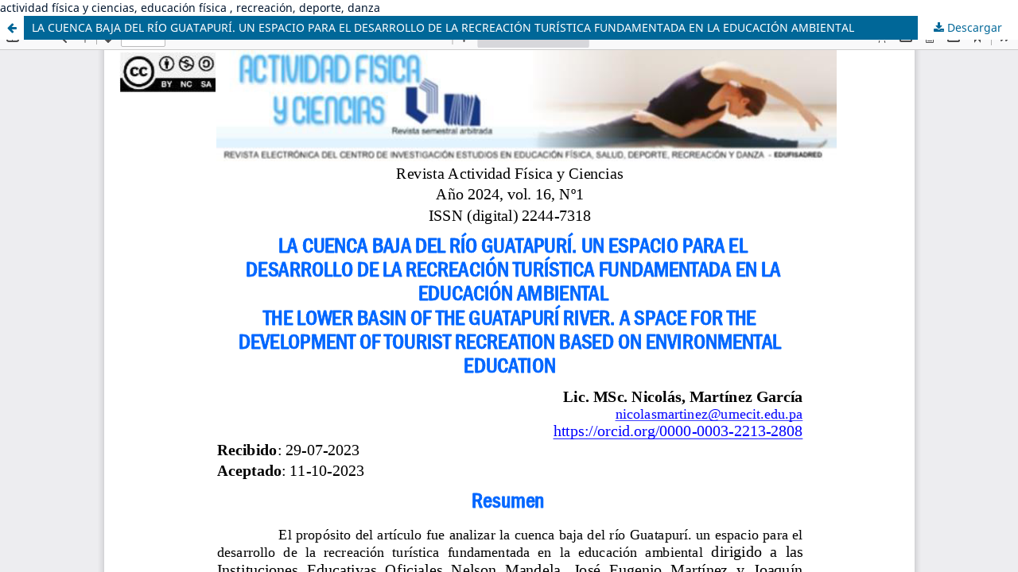

--- FILE ---
content_type: text/html; charset=utf-8
request_url: https://revistas.upel.edu.ve/index.php/actividadfisicayciencias/article/view/2434/2578
body_size: 1292
content:
<!DOCTYPE html>
<html lang="es-ES" xml:lang="es-ES">
<head>
	<meta http-equiv="Content-Type" content="text/html; charset=utf-8" />
	<meta name="viewport" content="width=device-width, initial-scale=1.0">
	<title>Vista de LA CUENCA BAJA DEL RÍO GUATAPURÍ. UN ESPACIO PARA EL DESARROLLO DE LA RECREACIÓN TURÍSTICA FUNDAMENTADA EN LA EDUCACIÓN AMBIENTAL </title>

	
<meta name="generator" content="Open Journal Systems 3.3.0.8">
actividad física y ciencias, educación física , recreación, deporte, danza 
<link rel="alternate" type="application/atom+xml" href="https://revistas.upel.edu.ve/index.php/actividadfisicayciencias/gateway/plugin/AnnouncementFeedGatewayPlugin/atom">
<link rel="alternate" type="application/rdf+xml" href="https://revistas.upel.edu.ve/index.php/actividadfisicayciencias/gateway/plugin/AnnouncementFeedGatewayPlugin/rss">
<link rel="alternate" type="application/rss+xml" href="https://revistas.upel.edu.ve/index.php/actividadfisicayciencias/gateway/plugin/AnnouncementFeedGatewayPlugin/rss2">
	<link rel="stylesheet" href="https://revistas.upel.edu.ve/index.php/actividadfisicayciencias/$$$call$$$/page/page/css?name=stylesheet" type="text/css" /><link rel="stylesheet" href="https://revistas.upel.edu.ve/index.php/actividadfisicayciencias/$$$call$$$/page/page/css?name=font" type="text/css" /><link rel="stylesheet" href="https://revistas.upel.edu.ve/lib/pkp/styles/fontawesome/fontawesome.css?v=3.3.0.8" type="text/css" /><link rel="stylesheet" href="https://revistas.upel.edu.ve/public/site/styleSheet.css?v=3.3.0.8" type="text/css" />
	<script src="https://revistas.upel.edu.ve/lib/pkp/lib/vendor/components/jquery/jquery.min.js?v=3.3.0.8" type="text/javascript"></script><script src="https://revistas.upel.edu.ve/lib/pkp/lib/vendor/components/jqueryui/jquery-ui.min.js?v=3.3.0.8" type="text/javascript"></script><script src="https://revistas.upel.edu.ve/plugins/themes/default/js/lib/popper/popper.js?v=3.3.0.8" type="text/javascript"></script><script src="https://revistas.upel.edu.ve/plugins/themes/default/js/lib/bootstrap/util.js?v=3.3.0.8" type="text/javascript"></script><script src="https://revistas.upel.edu.ve/plugins/themes/default/js/lib/bootstrap/dropdown.js?v=3.3.0.8" type="text/javascript"></script><script src="https://revistas.upel.edu.ve/plugins/themes/default/js/main.js?v=3.3.0.8" type="text/javascript"></script>
</head>
<body class="pkp_page_article pkp_op_view">

		<header class="header_view">

		<a href="https://revistas.upel.edu.ve/index.php/actividadfisicayciencias/article/view/2434" class="return">
			<span class="pkp_screen_reader">
									Volver a los detalles del artículo
							</span>
		</a>

		<a href="https://revistas.upel.edu.ve/index.php/actividadfisicayciencias/article/view/2434" class="title">
			LA CUENCA BAJA DEL RÍO GUATAPURÍ. UN ESPACIO PARA EL DESARROLLO DE LA RECREACIÓN TURÍSTICA FUNDAMENTADA EN LA EDUCACIÓN AMBIENTAL 
		</a>

		<a href="https://revistas.upel.edu.ve/index.php/actividadfisicayciencias/article/download/2434/2578/5770" class="download" download>
			<span class="label">
				Descargar
			</span>
			<span class="pkp_screen_reader">
				Descargar PDF
			</span>
		</a>

	</header>

	<script type="text/javascript">
		// Creating iframe's src in JS instead of Smarty so that EZProxy-using sites can find our domain in $pdfUrl and do their rewrites on it.
		$(document).ready(function() {
			var urlBase = "https://revistas.upel.edu.ve/plugins/generic/pdfJsViewer/pdf.js/web/viewer.html?file=";
			var pdfUrl = "https:\/\/revistas.upel.edu.ve\/index.php\/actividadfisicayciencias\/article\/download\/2434\/2578\/5770";
			$("#pdfCanvasContainer > iframe").attr("src", urlBase + encodeURIComponent(pdfUrl));
		});
	</script>

	<div id="pdfCanvasContainer" class="galley_view">
				<iframe src="" width="100%" height="100%" style="min-height: 500px;" title="PDF de LA CUENCA BAJA DEL RÍO GUATAPURÍ. UN ESPACIO PARA EL DESARROLLO DE LA RECREACIÓN TURÍSTICA FUNDAMENTADA EN LA EDUCACIÓN AMBIENTAL " allowfullscreen webkitallowfullscreen></iframe>
	</div>
	
</body>
</html>
